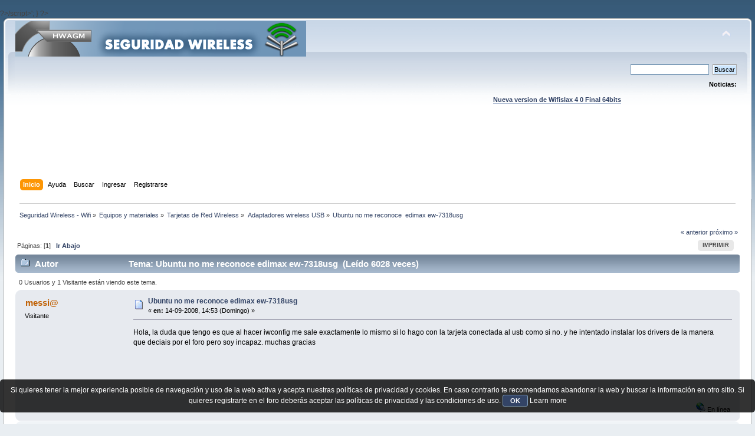

--- FILE ---
content_type: text/html; charset=UTF-8
request_url: https://foro.seguridadwireless.net/adaptadores-wireless-usb/ubuntu-no-me-reconoce-edimax-ew-7318usg/
body_size: 7812
content:
?>/script>';
}

?><!DOCTYPE html PUBLIC "-//W3C//DTD XHTML 1.0 Transitional//EN" "http://www.w3.org/TR/xhtml1/DTD/xhtml1-transitional.dtd">
<html xmlns="http://www.w3.org/1999/xhtml">
<head>
	<link rel="stylesheet" type="text/css" href="https://foro.seguridadwireless.net/Themes/default/css/index.css?fin20" />
	<link rel="stylesheet" type="text/css" href="https://foro.seguridadwireless.net/Themes/default/css/webkit.css" />
	<script type="text/javascript" src="https://foro.seguridadwireless.net/Themes/default/scripts/script.js?fin20"></script>
	<script type="text/javascript" src="https://foro.seguridadwireless.net/Themes/default/scripts/theme.js?fin20"></script>
	<script type="text/javascript"><!-- // --><![CDATA[
		var smf_theme_url = "https://foro.seguridadwireless.net/Themes/default";
		var smf_default_theme_url = "https://foro.seguridadwireless.net/Themes/default";
		var smf_images_url = "https://foro.seguridadwireless.net/Themes/default/images";
		var smf_scripturl = "https://foro.seguridadwireless.net/index.php?PHPSESSID=a52a5f4660fb2c3def00477c36d4729a&amp;";
		var smf_iso_case_folding = false;
		var smf_charset = "UTF-8";
		var ajax_notification_text = "Cargando...";
		var ajax_notification_cancel_text = "Cancelar";
	// ]]></script>
	<meta http-equiv="Content-Type" content="text/html; charset=UTF-8" />
	<meta name="description" content="Ubuntu no me reconoce  edimax ew-7318usg" />
	<title>Ubuntu no me reconoce  edimax ew-7318usg</title>
	<link rel="canonical" href="https://foro.seguridadwireless.net/adaptadores-wireless-usb/ubuntu-no-me-reconoce-edimax-ew-7318usg/" />
	<link rel="help" href="https://foro.seguridadwireless.net/index.php?action=help;PHPSESSID=a52a5f4660fb2c3def00477c36d4729a" />
	<link rel="search" href="https://foro.seguridadwireless.net/index.php?action=search;PHPSESSID=a52a5f4660fb2c3def00477c36d4729a" />
	<link rel="contents" href="https://foro.seguridadwireless.net/index.php?PHPSESSID=a52a5f4660fb2c3def00477c36d4729a" />
	<link rel="alternate" type="application/rss+xml" title="Seguridad Wireless - Wifi - RSS" href="https://foro.seguridadwireless.net/index.php?type=rss;action=.xml;PHPSESSID=a52a5f4660fb2c3def00477c36d4729a" />
	<link rel="index" href="https://foro.seguridadwireless.net/adaptadores-wireless-usb/?PHPSESSID=a52a5f4660fb2c3def00477c36d4729a" />
	<script type="text/javascript" src="//ajax.googleapis.com/ajax/libs/jquery/1/jquery.min.js"></script>
	<script type="text/javascript">
		jQuery(document).ready(function(){
			var cookieSet = document.cookie.indexOf("eu_cookie=") != -1;
			if(!cookieSet) {
				jQuery("#cookie_button").click(function(){
					var expire = new Date();
					expire.setDate(expire.getDate() + 30);
					document.cookie = "eu_cookie=1; path=/; expires=" + expire.toUTCString();
					jQuery(".cookie_wrap").fadeOut("fast");
				});
				jQuery(".cookie_wrap").css("visibility", "visible");
			}
		});
	</script>
	<link rel="stylesheet" type="text/css" href="https://foro.seguridadwireless.net/Themes/default/css/BBCode-YouTube2.css" />
		<script type="text/javascript" src="https://foro.seguridadwireless.net/Themes/default/scripts/captcha.js"></script>
	<script type="text/javascript"><!-- // --><![CDATA[
		var smf_avatarMaxWidth = 70;
		var smf_avatarMaxHeight = 60;
	window.addEventListener("load", smf_avatarResize, false);
	// ]]></script>
	<meta http-equiv="Content-type" content="text/html; charset=utf-8"> 
<title>Widgets Magazine</title> 
<style type="text/css" media="screen"> 
</style>


 

 
<script async src="https://pagead2.googlesyndication.com/pagead/js/adsbygoogle.js?client=ca-pub-8449691150918313"
     crossorigin="anonymous"></script>

</head>
<body>
<div id="wrapper" style="width: 99%">
	<div id="header"><div class="frame">
		<div id="top_section">
			<h1 class="forumtitle">
				<a href="https://foro.seguridadwireless.net/index.php?PHPSESSID=a52a5f4660fb2c3def00477c36d4729a"><img src="https://foro.seguridadwireless.net/Themes/default/images/smflogo.gif" alt="Seguridad Wireless - Wifi" /></a>
			</h1>
			<img id="upshrink" src="https://foro.seguridadwireless.net/Themes/default/images/upshrink.png" alt="*" title="Encoger o expandir encabezado." style="display: none;" />
			<div id="siteslogan" class="floatright"> </div>
		</div>
		<div id="upper_section" class="middletext">
			<div class="user">
			</div>
			<div class="news normaltext">
				<form id="search_form" action="https://foro.seguridadwireless.net/index.php?action=search2;PHPSESSID=a52a5f4660fb2c3def00477c36d4729a" method="post" accept-charset="UTF-8">
					<input type="text" name="search" value="" class="input_text" />&nbsp;
					<input type="submit" name="submit" value="Buscar" class="button_submit" />
					<input type="hidden" name="advanced" value="0" />
					<input type="hidden" name="topic" value="15523" /></form>
				<h2>Noticias: </h2>
				<p><div align="center"><a href="https://foro.seguridadwireless.net/live-wifislax/wifislax64-4-0-final-iso-para-descarga" class="bbc_link" target="_blank" rel="noopener noreferrer"><br /><strong>Nueva version de Wifislax 4 0 Final 64bits</strong></a><br /></div></p>
			</div>
		</div>
		<br class="clear" />
		<script type="text/javascript"><!-- // --><![CDATA[
			var oMainHeaderToggle = new smc_Toggle({
				bToggleEnabled: true,
				bCurrentlyCollapsed: false,
				aSwappableContainers: [
					'upper_section'
				],
				aSwapImages: [
					{
						sId: 'upshrink',
						srcExpanded: smf_images_url + '/upshrink.png',
						altExpanded: 'Encoger o expandir encabezado.',
						srcCollapsed: smf_images_url + '/upshrink2.png',
						altCollapsed: 'Encoger o expandir encabezado.'
					}
				],
				oThemeOptions: {
					bUseThemeSettings: false,
					sOptionName: 'collapse_header',
					sSessionVar: 'e3e8b9ce6',
					sSessionId: '909dafe71f7f19ecd6a369f553dd9c50'
				},
				oCookieOptions: {
					bUseCookie: true,
					sCookieName: 'upshrink'
				}
			});
		// ]]></script><center>   

<script async src="https://pagead2.googlesyndication.com/pagead/js/adsbygoogle.js?client=ca-pub-8449691150918313"
     crossorigin="anonymous"></script>
<!-- foro_1 -->
<ins class="adsbygoogle"
     style="display:inline-block;width:728px;height:90px"
     data-ad-client="ca-pub-8449691150918313"
     data-ad-slot="9086951635"></ins>
<script>
     (adsbygoogle = window.adsbygoogle || []).push({});
</script>


</center>
		<div id="main_menu">
			<ul class="dropmenu" id="menu_nav">
				<li id="button_home">
					<a class="active firstlevel" href="https://foro.seguridadwireless.net/index.php?PHPSESSID=a52a5f4660fb2c3def00477c36d4729a">
						<span class="last firstlevel">Inicio</span>
					</a>
				</li>
				<li id="button_help">
					<a class="firstlevel" href="https://foro.seguridadwireless.net/index.php?action=help;PHPSESSID=a52a5f4660fb2c3def00477c36d4729a">
						<span class="firstlevel">Ayuda</span>
					</a>
				</li>
				<li id="button_search">
					<a class="firstlevel" href="https://foro.seguridadwireless.net/index.php?action=search;PHPSESSID=a52a5f4660fb2c3def00477c36d4729a">
						<span class="firstlevel">Buscar</span>
					</a>
				</li>
				<li id="button_login">
					<a class="firstlevel" href="https://foro.seguridadwireless.net/index.php?action=login;PHPSESSID=a52a5f4660fb2c3def00477c36d4729a">
						<span class="firstlevel">Ingresar</span>
					</a>
				</li>
				<li id="button_register">
					<a class="firstlevel" href="https://foro.seguridadwireless.net/index.php?action=register;PHPSESSID=a52a5f4660fb2c3def00477c36d4729a">
						<span class="last firstlevel">Registrarse</span>
					</a>
				</li>
			</ul>
		</div>
		<br class="clear" />
	</div></div>
	<div id="content_section"><div class="frame">
		<div id="main_content_section">
	<div class="navigate_section">
		<ul>
			<li>
				<a href="https://foro.seguridadwireless.net/index.php?PHPSESSID=a52a5f4660fb2c3def00477c36d4729a"><span>Seguridad Wireless - Wifi</span></a> &#187;
			</li>
			<li>
				<a href="https://foro.seguridadwireless.net/index.php?PHPSESSID=a52a5f4660fb2c3def00477c36d4729a#c7"><span>Equipos y materiales</span></a> &#187;
			</li>
			<li>
				<a href="https://foro.seguridadwireless.net/tarjetas-de-red-wireless/?PHPSESSID=a52a5f4660fb2c3def00477c36d4729a"><span>Tarjetas de Red Wireless</span></a> &#187;
			</li>
			<li>
				<a href="https://foro.seguridadwireless.net/adaptadores-wireless-usb/?PHPSESSID=a52a5f4660fb2c3def00477c36d4729a"><span>Adaptadores wireless USB</span></a> &#187;
			</li>
			<li class="last">
				<a href="https://foro.seguridadwireless.net/adaptadores-wireless-usb/ubuntu-no-me-reconoce-edimax-ew-7318usg/?PHPSESSID=a52a5f4660fb2c3def00477c36d4729a"><span>Ubuntu no me reconoce  edimax ew-7318usg</span></a>
			</li>
		</ul>
	</div>
			<a id="top"></a>
			<a id="msg89249"></a>
			<div class="pagesection">
				<div class="nextlinks"><a href="https://foro.seguridadwireless.net/adaptadores-wireless-usb/ubuntu-no-me-reconoce-edimax-ew-7318usg/?prev_next=prev;PHPSESSID=a52a5f4660fb2c3def00477c36d4729a#new">&laquo; anterior</a> <a href="https://foro.seguridadwireless.net/adaptadores-wireless-usb/ubuntu-no-me-reconoce-edimax-ew-7318usg/?prev_next=next;PHPSESSID=a52a5f4660fb2c3def00477c36d4729a#new">próximo &raquo;</a></div>
		<div class="buttonlist floatright">
			<ul>
				<li><a class="button_strip_print" href="https://foro.seguridadwireless.net/adaptadores-wireless-usb/ubuntu-no-me-reconoce-edimax-ew-7318usg/?action=printpage;PHPSESSID=a52a5f4660fb2c3def00477c36d4729a" rel="new_win nofollow"><span class="last">Imprimir</span></a></li>
			</ul>
		</div>
				<div class="pagelinks floatleft">Páginas: [<strong>1</strong>]   &nbsp;&nbsp;<a href="#lastPost"><strong>Ir Abajo</strong></a></div>
			</div>
			<div id="forumposts">
				<div class="cat_bar">
					<h3 class="catbg">
						<img src="https://foro.seguridadwireless.net/Themes/default/images/topic/normal_post.gif" align="bottom" alt="" />
						<span id="author">Autor</span>
						Tema: Ubuntu no me reconoce  edimax ew-7318usg &nbsp;(Leído 6028 veces)
					</h3>
				</div>
				<p id="whoisviewing" class="smalltext">0 Usuarios y 1 Visitante están viendo este tema.
				</p>
				<form action="https://foro.seguridadwireless.net/adaptadores-wireless-usb/ubuntu-no-me-reconoce-edimax-ew-7318usg/?action=quickmod2;PHPSESSID=a52a5f4660fb2c3def00477c36d4729a" method="post" accept-charset="UTF-8" name="quickModForm" id="quickModForm" style="margin: 0;" onsubmit="return oQuickModify.bInEditMode ? oQuickModify.modifySave('909dafe71f7f19ecd6a369f553dd9c50', 'e3e8b9ce6') : false">
				<div class="windowbg">
					<span class="topslice"><span></span></span>
					<div class="post_wrapper">
						<div class="poster">
							<h4>
								messi@
							</h4>
							<ul class="reset smalltext" id="msg_89249_extra_info">
								<li class="membergroup">Visitante</li>
							</ul>
						</div>
						<div class="postarea">
							<div class="flow_hidden">
								<div class="keyinfo">
									<div class="messageicon">
										<img src="https://foro.seguridadwireless.net/Themes/default/images/post/xx.gif" alt="" />
									</div>
									<h5 id="subject_89249">
										<a href="https://foro.seguridadwireless.net/adaptadores-wireless-usb/ubuntu-no-me-reconoce-edimax-ew-7318usg/msg89249/?PHPSESSID=a52a5f4660fb2c3def00477c36d4729a#msg89249" rel="nofollow">Ubuntu no me reconoce  edimax ew-7318usg</a>
									</h5>
									<div class="smalltext">&#171; <strong> en:</strong> 14-09-2008, 14:53 (Domingo) &#187;</div>
									<div id="msg_89249_quick_mod"></div>
								</div>
							</div>
							<div class="post">
								<div class="inner" id="msg_89249">Hola, la duda que tengo es que al hacer iwconfig me sale exactamente lo mismo si lo hago con la tarjeta conectada al usb como si no. y he intentado instalar los drivers de la manera que deciais por el foro pero soy incapaz. muchas gracias</div>
							</div><center>
  
</center>
 


<center>

<!-- despues de cada smss -->
<script async src="https://pagead2.googlesyndication.com/pagead/js/adsbygoogle.js?client=ca-pub-8449691150918313"
     crossorigin="anonymous"></script>
<!-- foro_1 -->
<ins class="adsbygoogle"
     style="display:inline-block;width:728px;height:90px"
     data-ad-client="ca-pub-8449691150918313"
     data-ad-slot="9086951635"></ins>
<script>
     (adsbygoogle = window.adsbygoogle || []).push({});
</script>

</center>
    
						</div>
						<div class="moderatorbar">
							<div class="smalltext modified" id="modified_89249">
							</div>
							<div class="smalltext reportlinks">
								<img src="https://foro.seguridadwireless.net/Themes/default/images/ip.gif" alt="" />
								En línea
							</div>
						</div>
					</div>
					<span class="botslice"><span></span></span>
				</div>
				<hr class="post_separator" />
				<a id="msg89251"></a>
				<div class="windowbg2">
					<span class="topslice"><span></span></span>
					<div class="post_wrapper">
						<div class="poster">
							<h4>
								messi@
							</h4>
							<ul class="reset smalltext" id="msg_89251_extra_info">
								<li class="membergroup">Visitante</li>
							</ul>
						</div>
						<div class="postarea">
							<div class="flow_hidden">
								<div class="keyinfo">
									<div class="messageicon">
										<img src="https://foro.seguridadwireless.net/Themes/default/images/post/xx.gif" alt="" />
									</div>
									<h5 id="subject_89251">
										<a href="https://foro.seguridadwireless.net/adaptadores-wireless-usb/ubuntu-no-me-reconoce-edimax-ew-7318usg/msg89251/?PHPSESSID=a52a5f4660fb2c3def00477c36d4729a#msg89251" rel="nofollow">Re: Ubuntu no me reconoce  edimax ew-7318usg</a>
									</h5>
									<div class="smalltext">&#171; <strong>Respuesta #1 en:</strong> 14-09-2008, 14:58 (Domingo) &#187;</div>
									<div id="msg_89251_quick_mod"></div>
								</div>
							</div>
							<div class="post">
								<div class="inner" id="msg_89251">Esto es lo que me sale:<br />lo&nbsp; &nbsp; &nbsp; &nbsp; no wireless extensions.<br /><br />eth0&nbsp; &nbsp; &nbsp; no wireless extensions.<br /><br />wmaster0&nbsp; no wireless extensions.<br /><br />wlan0&nbsp; &nbsp; &nbsp;IEEE 802.11g&nbsp; ESSID:&quot;&quot;&nbsp; Nickname:&quot;&quot;<br />&nbsp; &nbsp; &nbsp; &nbsp; &nbsp; Mode:Managed&nbsp; Frequency:2.462 GHz&nbsp; Access Point:&nbsp; &nbsp;<br />&nbsp; &nbsp; &nbsp; &nbsp; &nbsp; Bit Rate=54 Mb/s&nbsp; &nbsp;Tx-Power=27 dBm&nbsp; &nbsp;<br />&nbsp; &nbsp; &nbsp; &nbsp; &nbsp; Retry min limit:7&nbsp; &nbsp;RTS thr:off&nbsp; &nbsp;Fragment thr=2346 B&nbsp; &nbsp;<br />&nbsp; &nbsp; &nbsp; &nbsp; &nbsp; Power Management:off<br />&nbsp; &nbsp; &nbsp; &nbsp; &nbsp; Link Quality=81/100&nbsp; Signal level=-53 dBm&nbsp; Noise level=-83 dBm<br />&nbsp; &nbsp; &nbsp; &nbsp; &nbsp; Rx invalid nwid:0&nbsp; Rx invalid crypt:0&nbsp; Rx invalid frag:0<br />&nbsp; &nbsp; &nbsp; &nbsp; &nbsp; Tx excessive retries:0&nbsp; Invalid misc:0&nbsp; &nbsp;Missed beacon:0<br /><br />Gracias de nuevo, siento las molestias es que soy nuevo en esto y me algo desesperadillo. </div>
							</div>
 


<center>

<!-- despues de cada smss -->
<script async src="https://pagead2.googlesyndication.com/pagead/js/adsbygoogle.js?client=ca-pub-8449691150918313"
     crossorigin="anonymous"></script>
<!-- foro_1 -->
<ins class="adsbygoogle"
     style="display:inline-block;width:728px;height:90px"
     data-ad-client="ca-pub-8449691150918313"
     data-ad-slot="9086951635"></ins>
<script>
     (adsbygoogle = window.adsbygoogle || []).push({});
</script>

</center>
    
						</div>
						<div class="moderatorbar">
							<div class="smalltext modified" id="modified_89251">
							</div>
							<div class="smalltext reportlinks">
								<img src="https://foro.seguridadwireless.net/Themes/default/images/ip.gif" alt="" />
								En línea
							</div>
						</div>
					</div>
					<span class="botslice"><span></span></span>
				</div>
				<hr class="post_separator" />
				<a id="msg89252"></a>
				<div class="windowbg">
					<span class="topslice"><span></span></span>
					<div class="post_wrapper">
						<div class="poster">
							<h4>
								berni69
							</h4>
							<ul class="reset smalltext" id="msg_89252_extra_info">
								<li class="membergroup">Visitante</li>
							</ul>
						</div>
						<div class="postarea">
							<div class="flow_hidden">
								<div class="keyinfo">
									<div class="messageicon">
										<img src="https://foro.seguridadwireless.net/Themes/default/images/post/xx.gif" alt="" />
									</div>
									<h5 id="subject_89252">
										<a href="https://foro.seguridadwireless.net/adaptadores-wireless-usb/ubuntu-no-me-reconoce-edimax-ew-7318usg/msg89252/?PHPSESSID=a52a5f4660fb2c3def00477c36d4729a#msg89252" rel="nofollow">Re: Ubuntu no me reconoce  edimax ew-7318usg</a>
									</h5>
									<div class="smalltext">&#171; <strong>Respuesta #2 en:</strong> 14-09-2008, 15:02 (Domingo) &#187;</div>
									<div id="msg_89252_quick_mod"></div>
								</div>
							</div>
							<div class="post">
								<div class="inner" id="msg_89252">conecta la tarjeta y teclea lsusb y pega lo que t salga </div>
							</div>
 


<center>

<!-- despues de cada smss -->
<script async src="https://pagead2.googlesyndication.com/pagead/js/adsbygoogle.js?client=ca-pub-8449691150918313"
     crossorigin="anonymous"></script>
<!-- foro_1 -->
<ins class="adsbygoogle"
     style="display:inline-block;width:728px;height:90px"
     data-ad-client="ca-pub-8449691150918313"
     data-ad-slot="9086951635"></ins>
<script>
     (adsbygoogle = window.adsbygoogle || []).push({});
</script>

</center>
    
						</div>
						<div class="moderatorbar">
							<div class="smalltext modified" id="modified_89252">
							</div>
							<div class="smalltext reportlinks">
								<img src="https://foro.seguridadwireless.net/Themes/default/images/ip.gif" alt="" />
								En línea
							</div>
						</div>
					</div>
					<span class="botslice"><span></span></span>
				</div>
				<hr class="post_separator" />
				<a id="msg89254"></a>
				<div class="windowbg2">
					<span class="topslice"><span></span></span>
					<div class="post_wrapper">
						<div class="poster">
							<h4>
								messi@
							</h4>
							<ul class="reset smalltext" id="msg_89254_extra_info">
								<li class="membergroup">Visitante</li>
							</ul>
						</div>
						<div class="postarea">
							<div class="flow_hidden">
								<div class="keyinfo">
									<div class="messageicon">
										<img src="https://foro.seguridadwireless.net/Themes/default/images/post/xx.gif" alt="" />
									</div>
									<h5 id="subject_89254">
										<a href="https://foro.seguridadwireless.net/adaptadores-wireless-usb/ubuntu-no-me-reconoce-edimax-ew-7318usg/msg89254/?PHPSESSID=a52a5f4660fb2c3def00477c36d4729a#msg89254" rel="nofollow">Re: Ubuntu no me reconoce  edimax ew-7318usg</a>
									</h5>
									<div class="smalltext">&#171; <strong>Respuesta #3 en:</strong> 14-09-2008, 15:48 (Domingo) &#187;</div>
									<div id="msg_89254_quick_mod"></div>
								</div>
							</div>
							<div class="post">
								<div class="inner" id="msg_89254">Hola gracias por responder, esto es lo que me sale:<br />Bus 007 Device 003: ID 148f:2573 Ralink Technology, Corp. <br />Bus 007 Device 002: ID 5986:0102 Bison <br />Bus 007 Device 001: ID 0000:0000&nbsp; <br />Bus 006 Device 003: ID 07ca:a310 AVerMedia Technologies, Inc. <br />Bus 006 Device 001: ID 0000:0000&nbsp; <br />Bus 005 Device 001: ID 0000:0000&nbsp; <br />Bus 004 Device 001: ID 0000:0000&nbsp; <br />Bus 003 Device 001: ID 0000:0000&nbsp; <br />Bus 002 Device 001: ID 0000:0000&nbsp; <br />Bus 001 Device 003: ID 04f3:0212 Elan Microelectronics Corp. <br />Bus 001 Device 001: ID 0000:0000&nbsp; <br /></div>
							</div>
 


<center>

<!-- despues de cada smss -->
<script async src="https://pagead2.googlesyndication.com/pagead/js/adsbygoogle.js?client=ca-pub-8449691150918313"
     crossorigin="anonymous"></script>
<!-- foro_1 -->
<ins class="adsbygoogle"
     style="display:inline-block;width:728px;height:90px"
     data-ad-client="ca-pub-8449691150918313"
     data-ad-slot="9086951635"></ins>
<script>
     (adsbygoogle = window.adsbygoogle || []).push({});
</script>

</center>
    
						</div>
						<div class="moderatorbar">
							<div class="smalltext modified" id="modified_89254">
							</div>
							<div class="smalltext reportlinks">
								<img src="https://foro.seguridadwireless.net/Themes/default/images/ip.gif" alt="" />
								En línea
							</div>
						</div>
					</div>
					<span class="botslice"><span></span></span>
				</div>
				<hr class="post_separator" />
				<a id="msg89255"></a>
				<div class="windowbg">
					<span class="topslice"><span></span></span>
					<div class="post_wrapper">
						<div class="poster">
							<h4>
								chinitiw
							</h4>
							<ul class="reset smalltext" id="msg_89255_extra_info">
								<li class="membergroup">Visitante</li>
							</ul>
						</div>
						<div class="postarea">
							<div class="flow_hidden">
								<div class="keyinfo">
									<div class="messageicon">
										<img src="https://foro.seguridadwireless.net/Themes/default/images/post/xx.gif" alt="" />
									</div>
									<h5 id="subject_89255">
										<a href="https://foro.seguridadwireless.net/adaptadores-wireless-usb/ubuntu-no-me-reconoce-edimax-ew-7318usg/msg89255/?PHPSESSID=a52a5f4660fb2c3def00477c36d4729a#msg89255" rel="nofollow">Re: Ubuntu no me reconoce  edimax ew-7318usg</a>
									</h5>
									<div class="smalltext">&#171; <strong>Respuesta #4 en:</strong> 14-09-2008, 15:49 (Domingo) &#187;</div>
									<div id="msg_89255_quick_mod"></div>
								</div>
							</div>
							<div class="post">
								<div class="inner" id="msg_89255">chipset ralink rt73 , y si la reconoce </div>
							</div>
 


<center>

<!-- despues de cada smss -->
<script async src="https://pagead2.googlesyndication.com/pagead/js/adsbygoogle.js?client=ca-pub-8449691150918313"
     crossorigin="anonymous"></script>
<!-- foro_1 -->
<ins class="adsbygoogle"
     style="display:inline-block;width:728px;height:90px"
     data-ad-client="ca-pub-8449691150918313"
     data-ad-slot="9086951635"></ins>
<script>
     (adsbygoogle = window.adsbygoogle || []).push({});
</script>

</center>
    
						</div>
						<div class="moderatorbar">
							<div class="smalltext modified" id="modified_89255">
							</div>
							<div class="smalltext reportlinks">
								<img src="https://foro.seguridadwireless.net/Themes/default/images/ip.gif" alt="" />
								En línea
							</div>
						</div>
					</div>
					<span class="botslice"><span></span></span>
				</div>
				<hr class="post_separator" />
				<a id="msg89265"></a>
				<div class="windowbg2">
					<span class="topslice"><span></span></span>
					<div class="post_wrapper">
						<div class="poster">
							<h4>
								messi@
							</h4>
							<ul class="reset smalltext" id="msg_89265_extra_info">
								<li class="membergroup">Visitante</li>
							</ul>
						</div>
						<div class="postarea">
							<div class="flow_hidden">
								<div class="keyinfo">
									<div class="messageicon">
										<img src="https://foro.seguridadwireless.net/Themes/default/images/post/xx.gif" alt="" />
									</div>
									<h5 id="subject_89265">
										<a href="https://foro.seguridadwireless.net/adaptadores-wireless-usb/ubuntu-no-me-reconoce-edimax-ew-7318usg/msg89265/?PHPSESSID=a52a5f4660fb2c3def00477c36d4729a#msg89265" rel="nofollow">Re: Ubuntu no me reconoce  edimax ew-7318usg</a>
									</h5>
									<div class="smalltext">&#171; <strong>Respuesta #5 en:</strong> 14-09-2008, 16:52 (Domingo) &#187;</div>
									<div id="msg_89265_quick_mod"></div>
								</div>
							</div>
							<div class="post">
								<div class="inner" id="msg_89265">Muchas gracias ya solucione el problema&nbsp; <img src="https://foro.seguridadwireless.net/Smileys/nostalgia/grin.gif" alt=";D" title="Grin" class="smiley" /></div>
							</div>
 


<center>

<!-- despues de cada smss -->
<script async src="https://pagead2.googlesyndication.com/pagead/js/adsbygoogle.js?client=ca-pub-8449691150918313"
     crossorigin="anonymous"></script>
<!-- foro_1 -->
<ins class="adsbygoogle"
     style="display:inline-block;width:728px;height:90px"
     data-ad-client="ca-pub-8449691150918313"
     data-ad-slot="9086951635"></ins>
<script>
     (adsbygoogle = window.adsbygoogle || []).push({});
</script>

</center>
    
						</div>
						<div class="moderatorbar">
							<div class="smalltext modified" id="modified_89265">
							</div>
							<div class="smalltext reportlinks">
								<img src="https://foro.seguridadwireless.net/Themes/default/images/ip.gif" alt="" />
								En línea
							</div>
						</div>
					</div>
					<span class="botslice"><span></span></span>
				</div>
				<hr class="post_separator" />
				<a id="msg89295"></a>
				<div class="windowbg">
					<span class="topslice"><span></span></span>
					<div class="post_wrapper">
						<div class="poster">
							<h4>
								Grappa
							</h4>
							<ul class="reset smalltext" id="msg_89295_extra_info">
								<li class="membergroup">Visitante</li>
							</ul>
						</div>
						<div class="postarea">
							<div class="flow_hidden">
								<div class="keyinfo">
									<div class="messageicon">
										<img src="https://foro.seguridadwireless.net/Themes/default/images/post/xx.gif" alt="" />
									</div>
									<h5 id="subject_89295">
										<a href="https://foro.seguridadwireless.net/adaptadores-wireless-usb/ubuntu-no-me-reconoce-edimax-ew-7318usg/msg89295/?PHPSESSID=a52a5f4660fb2c3def00477c36d4729a#msg89295" rel="nofollow">Re: Ubuntu no me reconoce  edimax ew-7318usg</a>
									</h5>
									<div class="smalltext">&#171; <strong>Respuesta #6 en:</strong> 14-09-2008, 23:12 (Domingo) &#187;</div>
									<div id="msg_89295_quick_mod"></div>
								</div>
							</div>
							<div class="post">
								<div class="inner" id="msg_89295"><div class="quoteheader"><div class="topslice_quote"><a href="https://foro.seguridadwireless.net/adaptadores-wireless-usb/ubuntu-no-me-reconoce-edimax-ew-7318usg/msg89265/?PHPSESSID=a52a5f4660fb2c3def00477c36d4729a#msg89265">Cita de: messi@ en 14-09-2008, 16:52 (Domingo)</a></div></div><blockquote class="bbc_standard_quote">Muchas gracias ya solucione el problema&nbsp; <img src="https://foro.seguridadwireless.net/Smileys/nostalgia/grin.gif" alt=";D" title="Grin" class="smiley" /><br /></blockquote><div class="quotefooter"><div class="botslice_quote"></div></div><br />Podrias poner la solucion........... es para no tener que repetir el mismo problema en otro post<br />igual ............. ya que me pasa lo mismo que a ti ............ saludos</div>
							</div>
 


<center>

<!-- despues de cada smss -->
<script async src="https://pagead2.googlesyndication.com/pagead/js/adsbygoogle.js?client=ca-pub-8449691150918313"
     crossorigin="anonymous"></script>
<!-- foro_1 -->
<ins class="adsbygoogle"
     style="display:inline-block;width:728px;height:90px"
     data-ad-client="ca-pub-8449691150918313"
     data-ad-slot="9086951635"></ins>
<script>
     (adsbygoogle = window.adsbygoogle || []).push({});
</script>

</center>
    
						</div>
						<div class="moderatorbar">
							<div class="smalltext modified" id="modified_89295">
							</div>
							<div class="smalltext reportlinks">
								<img src="https://foro.seguridadwireless.net/Themes/default/images/ip.gif" alt="" />
								En línea
							</div>
						</div>
					</div>
					<span class="botslice"><span></span></span>
				</div>
				<hr class="post_separator" />
				<a id="msg89302"></a>
				<div class="windowbg2">
					<span class="topslice"><span></span></span>
					<div class="post_wrapper">
						<div class="poster">
							<h4>
								chinitiw
							</h4>
							<ul class="reset smalltext" id="msg_89302_extra_info">
								<li class="membergroup">Visitante</li>
							</ul>
						</div>
						<div class="postarea">
							<div class="flow_hidden">
								<div class="keyinfo">
									<div class="messageicon">
										<img src="https://foro.seguridadwireless.net/Themes/default/images/post/xx.gif" alt="" />
									</div>
									<h5 id="subject_89302">
										<a href="https://foro.seguridadwireless.net/adaptadores-wireless-usb/ubuntu-no-me-reconoce-edimax-ew-7318usg/msg89302/?PHPSESSID=a52a5f4660fb2c3def00477c36d4729a#msg89302" rel="nofollow">Re: Ubuntu no me reconoce  edimax ew-7318usg</a>
									</h5>
									<div class="smalltext">&#171; <strong>Respuesta #7 en:</strong> 15-09-2008, 00:25 (Lunes) &#187;</div>
									<div id="msg_89302_quick_mod"></div>
								</div>
							</div>
							<div class="post">
								<div class="inner" id="msg_89302"><div class="quoteheader"><div class="topslice_quote"><a href="https://foro.seguridadwireless.net/adaptadores-wireless-usb/ubuntu-no-me-reconoce-edimax-ew-7318usg/msg89252/?PHPSESSID=a52a5f4660fb2c3def00477c36d4729a#msg89252">Cita de: βerni69 en 14-09-2008, 15:02 (Domingo)</a></div></div><blockquote class="bbc_standard_quote">conecta la tarjeta y teclea <strong>lsusb</strong> y pega lo que t salga <br /></blockquote><div class="quotefooter"><div class="botslice_quote"></div></div><br />SAludos</div>
							</div>
 


<center>

<!-- despues de cada smss -->
<script async src="https://pagead2.googlesyndication.com/pagead/js/adsbygoogle.js?client=ca-pub-8449691150918313"
     crossorigin="anonymous"></script>
<!-- foro_1 -->
<ins class="adsbygoogle"
     style="display:inline-block;width:728px;height:90px"
     data-ad-client="ca-pub-8449691150918313"
     data-ad-slot="9086951635"></ins>
<script>
     (adsbygoogle = window.adsbygoogle || []).push({});
</script>

</center>
    
						</div>
						<div class="moderatorbar">
							<div class="smalltext modified" id="modified_89302">
							</div>
							<div class="smalltext reportlinks">
								<img src="https://foro.seguridadwireless.net/Themes/default/images/ip.gif" alt="" />
								En línea
							</div>
						</div>
					</div>
					<span class="botslice"><span></span></span>
				</div>
				<hr class="post_separator" />
				<a id="msg89589"></a>
				<div class="windowbg">
					<span class="topslice"><span></span></span>
					<div class="post_wrapper">
						<div class="poster">
							<h4>
								unka
							</h4>
							<ul class="reset smalltext" id="msg_89589_extra_info">
								<li class="membergroup">Visitante</li>
							</ul>
						</div>
						<div class="postarea">
							<div class="flow_hidden">
								<div class="keyinfo">
									<div class="messageicon">
										<img src="https://foro.seguridadwireless.net/Themes/default/images/post/xx.gif" alt="" />
									</div>
									<h5 id="subject_89589">
										<a href="https://foro.seguridadwireless.net/adaptadores-wireless-usb/ubuntu-no-me-reconoce-edimax-ew-7318usg/msg89589/?PHPSESSID=a52a5f4660fb2c3def00477c36d4729a#msg89589" rel="nofollow">Re: Ubuntu no me reconoce  edimax ew-7318usg</a>
									</h5>
									<div class="smalltext">&#171; <strong>Respuesta #8 en:</strong> 16-09-2008, 23:11 (Martes) &#187;</div>
									<div id="msg_89589_quick_mod"></div>
								</div>
							</div>
							<div class="post">
								<div class="inner" id="msg_89589">Yo tengo la misma tarjeta...y he probado con el wifiway 1.0 y me la reconoce perfectamente! Cosa que cone l wifislax 3.1 nome la reconoce...ahora me lo han dejado y no se si es la version light de 290mb</div>
							</div>
 


<center>

<!-- despues de cada smss -->
<script async src="https://pagead2.googlesyndication.com/pagead/js/adsbygoogle.js?client=ca-pub-8449691150918313"
     crossorigin="anonymous"></script>
<!-- foro_1 -->
<ins class="adsbygoogle"
     style="display:inline-block;width:728px;height:90px"
     data-ad-client="ca-pub-8449691150918313"
     data-ad-slot="9086951635"></ins>
<script>
     (adsbygoogle = window.adsbygoogle || []).push({});
</script>

</center>
    
						</div>
						<div class="moderatorbar">
							<div class="smalltext modified" id="modified_89589">
							</div>
							<div class="smalltext reportlinks">
								<img src="https://foro.seguridadwireless.net/Themes/default/images/ip.gif" alt="" />
								En línea
							</div>
						</div>
					</div>
					<span class="botslice"><span></span></span>
				</div>
				<hr class="post_separator" />
				</form>
			</div>
			<a id="lastPost"></a><center>


  			</center>
			<div class="pagesection">
				
		<div class="buttonlist floatright">
			<ul>
				<li><a class="button_strip_print" href="https://foro.seguridadwireless.net/adaptadores-wireless-usb/ubuntu-no-me-reconoce-edimax-ew-7318usg/?action=printpage;PHPSESSID=a52a5f4660fb2c3def00477c36d4729a" rel="new_win nofollow"><span class="last">Imprimir</span></a></li>
			</ul>
		</div>
				<div class="pagelinks floatleft">Páginas: [<strong>1</strong>]   &nbsp;&nbsp;<a href="#top"><strong>Ir Arriba</strong></a></div>
				<div class="nextlinks_bottom"><a href="https://foro.seguridadwireless.net/adaptadores-wireless-usb/ubuntu-no-me-reconoce-edimax-ew-7318usg/?prev_next=prev;PHPSESSID=a52a5f4660fb2c3def00477c36d4729a#new">&laquo; anterior</a> <a href="https://foro.seguridadwireless.net/adaptadores-wireless-usb/ubuntu-no-me-reconoce-edimax-ew-7318usg/?prev_next=next;PHPSESSID=a52a5f4660fb2c3def00477c36d4729a#new">próximo &raquo;</a></div>
			</div>
	<div class="navigate_section">
		<ul>
			<li>
				<a href="https://foro.seguridadwireless.net/index.php?PHPSESSID=a52a5f4660fb2c3def00477c36d4729a"><span>Seguridad Wireless - Wifi</span></a> &#187;
			</li>
			<li>
				<a href="https://foro.seguridadwireless.net/index.php?PHPSESSID=a52a5f4660fb2c3def00477c36d4729a#c7"><span>Equipos y materiales</span></a> &#187;
			</li>
			<li>
				<a href="https://foro.seguridadwireless.net/tarjetas-de-red-wireless/?PHPSESSID=a52a5f4660fb2c3def00477c36d4729a"><span>Tarjetas de Red Wireless</span></a> &#187;
			</li>
			<li>
				<a href="https://foro.seguridadwireless.net/adaptadores-wireless-usb/?PHPSESSID=a52a5f4660fb2c3def00477c36d4729a"><span>Adaptadores wireless USB</span></a> &#187;
			</li>
			<li class="last">
				<a href="https://foro.seguridadwireless.net/adaptadores-wireless-usb/ubuntu-no-me-reconoce-edimax-ew-7318usg/?PHPSESSID=a52a5f4660fb2c3def00477c36d4729a"><span>Ubuntu no me reconoce  edimax ew-7318usg</span></a>
			</li>
		</ul>
	</div>
			<div id="moderationbuttons"></div>
			<div class="plainbox" id="display_jump_to">&nbsp;</div>
		<br class="clear" />
				<script type="text/javascript" src="https://foro.seguridadwireless.net/Themes/default/scripts/topic.js"></script>
				<script type="text/javascript"><!-- // --><![CDATA[
					if ('XMLHttpRequest' in window)
					{
						var oQuickModify = new QuickModify({
							sScriptUrl: smf_scripturl,
							bShowModify: true,
							iTopicId: 15523,
							sTemplateBodyEdit: '\n\t\t\t\t\t\t\t\t<div id="quick_edit_body_container" style="width: 90%">\n\t\t\t\t\t\t\t\t\t<div id="error_box" style="padding: 4px;" class="error"><' + '/div>\n\t\t\t\t\t\t\t\t\t<textarea class="editor" name="message" rows="12" style="width: 100%; margin-bottom: 10px;" tabindex="1">%body%<' + '/textarea><br />\n\t\t\t\t\t\t\t\t\t<input type="hidden" name="e3e8b9ce6" value="909dafe71f7f19ecd6a369f553dd9c50" />\n\t\t\t\t\t\t\t\t\t<input type="hidden" name="topic" value="15523" />\n\t\t\t\t\t\t\t\t\t<input type="hidden" name="msg" value="%msg_id%" />\n\t\t\t\t\t\t\t\t\t<div class="righttext">\n\t\t\t\t\t\t\t\t\t\t<input type="submit" name="post" value="Guardar" tabindex="2" onclick="return oQuickModify.modifySave(\'909dafe71f7f19ecd6a369f553dd9c50\', \'e3e8b9ce6\');" accesskey="s" class="button_submit" />&nbsp;&nbsp;<input type="submit" name="cancel" value="Cancelar" tabindex="3" onclick="return oQuickModify.modifyCancel();" class="button_submit" />\n\t\t\t\t\t\t\t\t\t<' + '/div>\n\t\t\t\t\t\t\t\t<' + '/div>',
							sTemplateSubjectEdit: '<input type="text" style="width: 90%;" name="subject" value="%subject%" size="80" maxlength="80" tabindex="4" class="input_text" />',
							sTemplateBodyNormal: '%body%',
							sTemplateSubjectNormal: '<a hr'+'ef="https://foro.seguridadwireless.net/index.php?PHPSESSID=a52a5f4660fb2c3def00477c36d4729a&amp;'+'?topic=15523.msg%msg_id%#msg%msg_id%" rel="nofollow">%subject%<' + '/a>',
							sTemplateTopSubject: 'Tema: %subject% &nbsp;(Leído 6028 veces)',
							sErrorBorderStyle: '1px solid red'
						});

						aJumpTo[aJumpTo.length] = new JumpTo({
							sContainerId: "display_jump_to",
							sJumpToTemplate: "<label class=\"smalltext\" for=\"%select_id%\">Ir a:<" + "/label> %dropdown_list%",
							iCurBoardId: 26,
							iCurBoardChildLevel: 1,
							sCurBoardName: "Adaptadores wireless USB",
							sBoardChildLevelIndicator: "==",
							sBoardPrefix: "=> ",
							sCatSeparator: "-----------------------------",
							sCatPrefix: "",
							sGoButtonLabel: "ir"
						});

						aIconLists[aIconLists.length] = new IconList({
							sBackReference: "aIconLists[" + aIconLists.length + "]",
							sIconIdPrefix: "msg_icon_",
							sScriptUrl: smf_scripturl,
							bShowModify: true,
							iBoardId: 26,
							iTopicId: 15523,
							sSessionId: "909dafe71f7f19ecd6a369f553dd9c50",
							sSessionVar: "e3e8b9ce6",
							sLabelIconList: "Icono de mensaje",
							sBoxBackground: "transparent",
							sBoxBackgroundHover: "#ffffff",
							iBoxBorderWidthHover: 1,
							sBoxBorderColorHover: "#adadad" ,
							sContainerBackground: "#ffffff",
							sContainerBorder: "1px solid #adadad",
							sItemBorder: "1px solid #ffffff",
							sItemBorderHover: "1px dotted gray",
							sItemBackground: "transparent",
							sItemBackgroundHover: "#e0e0f0"
						});
					}
				// ]]></script>
			<script type="text/javascript"><!-- // --><![CDATA[
				var verificationpostHandle = new smfCaptcha("https://foro.seguridadwireless.net/index.php?PHPSESSID=a52a5f4660fb2c3def00477c36d4729a&amp;action=verificationcode;vid=post;rand=e46e4fa0f764ed3dbae89195f07edfb1", "post", 1);
			// ]]></script>
		</div>
	</div></div>
	<div id="footer_section"><div class="frame">
		<ul class="reset">
			<li class="copyright">
			<span class="smalltext" style="display: inline; visibility: visible; font-family: Verdana, Arial, sans-serif;"><a href="https://foro.seguridadwireless.net/index.php?action=credits;PHPSESSID=a52a5f4660fb2c3def00477c36d4729a" title="Simple Machines Forum" target="_blank" class="new_win">SMF 2.0.19</a> |
 <a href="http://www.simplemachines.org/about/smf/license.php" title="License" target="_blank" class="new_win">SMF &copy; 2017</a>, <a href="http://www.simplemachines.org" title="Simple Machines" target="_blank" class="new_win">Simple Machines</a> | <a id="button_agreement" href="https://foro.seguridadwireless.net/index.php?action=agreement;PHPSESSID=a52a5f4660fb2c3def00477c36d4729a"><span>Terms and Policies</span></a>
			</span></li>
			<li><a id="button_xhtml" href="http://validator.w3.org/check?uri=referer" target="_blank" class="new_win" title="¡XHTML 1.0 válido!"><span>XHTML</span></a></li>
			<li><a id="button_rss" href="https://foro.seguridadwireless.net/index.php?action=.xml;type=rss;PHPSESSID=a52a5f4660fb2c3def00477c36d4729a" class="new_win"><span>RSS</span></a></li>
			<li class="last"><a id="button_wap2" href="https://foro.seguridadwireless.net/index.php?wap2;PHPSESSID=a52a5f4660fb2c3def00477c36d4729a" class="new_win"><span>WAP2</span></a></li>
		</ul>
		<p>Página generada en 0.056 segundos con 19 consultas.</p>
	</div></div>
</div>
	<div class="cookie_wrap">
		<div class="cookie_notice" style="background: #000; background-color: rgba(0,0,0,0.80); color: #fff;">
			Si quieres tener la mejor experiencia posible de navegación y uso de la web activa y acepta nuestras políticas de privacidad y cookies. En caso contrario te recomendamos abandonar la web y buscar la información en otro sitio.
Si quieres registrarte en el foro deberás aceptar las políticas de privacidad y las condiciones de uso.
			<button id="cookie_button" type="button">OK</button>
			<a style="color: #fff;" href="http://foro.seguridadwireless.net/foro-libre-offtopic/politica-de-cookies/">Learn more</a>
		</div>
	</div>

</body></html>

--- FILE ---
content_type: text/html; charset=utf-8
request_url: https://www.google.com/recaptcha/api2/aframe
body_size: 267
content:
<!DOCTYPE HTML><html><head><meta http-equiv="content-type" content="text/html; charset=UTF-8"></head><body><script nonce="7byxqOBbBgYfC1yqgavvDg">/** Anti-fraud and anti-abuse applications only. See google.com/recaptcha */ try{var clients={'sodar':'https://pagead2.googlesyndication.com/pagead/sodar?'};window.addEventListener("message",function(a){try{if(a.source===window.parent){var b=JSON.parse(a.data);var c=clients[b['id']];if(c){var d=document.createElement('img');d.src=c+b['params']+'&rc='+(localStorage.getItem("rc::a")?sessionStorage.getItem("rc::b"):"");window.document.body.appendChild(d);sessionStorage.setItem("rc::e",parseInt(sessionStorage.getItem("rc::e")||0)+1);localStorage.setItem("rc::h",'1768653335473');}}}catch(b){}});window.parent.postMessage("_grecaptcha_ready", "*");}catch(b){}</script></body></html>